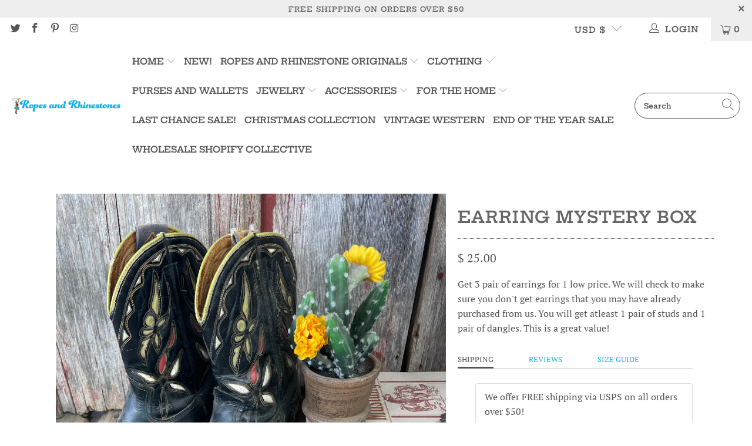

--- FILE ---
content_type: text/html; charset=UTF-8
request_url: https://front.smartwishlist.webmarked.net/v6/fetchstoredata.php?callback=jQuery341004952716075330277_1769524504435&store_domain=www.ropesandrhinestones.com&store_id=11396770&customer_id=0&_=1769524504436
body_size: 900
content:
jQuery341004952716075330277_1769524504435({"add_tooltip_text":"Add to &lt;a href=&#039;\/a\/wishlist&#039;&gt;Wishlist&lt;\/a&gt;","remove_tooltip_text":"Remove from &lt;a href=&#039;\/a\/wishlist&#039;&gt;Wishlist&lt;\/a&gt;","wishlist_icon_color":"#a79c9d","wishlist_icon_hover_color":"#50b3da","wishlist_icon_name":"heart-o","wishlist_icon_hover_name":"heart","extra_icon_class_name":"","extra_icon_hover_class_name":"","use_extra_icon":"0","display_item_count":"0","use_custom_location":"0","custom_location":null,"tooltip_offset_x":"0px","tooltip_offset_y":"0px","proxy_base":"\/a\/wishlist","tooltip_position":"top","display_tooltip":"1","display_topbadge":"1","topbadge_color":"#ffffff","topbadge_background_color":"#50b3da","topbadge_padding":"","enable_accounts":"1","force_login":"0","extra_css_product":"#smartwishlist{display: inline-block; width: 200px; }\r\n.smartwishlist {\r\n    margin-left: 3%;\r\n}\r\n#smartwishlist_desktop_link {\r\n    display: inline-block;\r\n    width: 80px;\r\n}\r\n\r\n.topbadge {\r\n    padding: 2px 7px !important;\r\n}\r\n\r\n#smartwishlist_desktop_link .topbadge {\r\n    margin-left: 0 !important;\r\n}.unbookmarked {\n    color: #a79c9d !important;\n}\n\n.unbookmarked:hover {\n    color:  #50b3da;\n}\n\n.bookmarked {\n    color:  #50b3da;\n}\n\n.bookmarked:hover {\n    color:  #50b3da;\n}\n\n\n.tooltip-store-theme {\n\tborder-radius: 5px !important; \n\tborder: 1px solid #50b3da !important;\n\tbackground: #50b3da !important;\n\tcolor: #ffffff !important;\n}\n\n.tooltipster-content a {\n    color: #ffffff;\n    text-decoration: underline;\n}\n\n.tooltipster-content a:hover {\n    color: #ffffff;\n    text-decoration: underline;\n}\n\n.tooltipster-content a:visited {\n    color: #ffffff;\n    text-decoration: underline;\n}\n\n.tooltip-store-theme .tooltipster-content {\n    font-family: inherit !important;\n    font-size: 12px !important;\n}.smartwishlist{cursor:pointer;padding:5% 0;}","display_tooltip_productpage":"1","use_autosetup":"1","display_fixed_link":"0","swfl_html":"&lt;i class=&quot;fa fa-heart-o&quot;&gt;&lt;\/i&gt; My Wishlist","swfl_text":"&lt;i class=&quot;fa fa-heart-o&quot;&gt;&lt;\/i&gt; My Wishlist","swfl_orientation_desktop":"horizontal","swfl_position_desktop":"right","swfl_margin_desktop":"bottom","swfl_margin_value_desktop":"40%","swfl_background_color":"#31b0d5","swfl_text_color":"#ffffff","swpbutton_type":"2","swpbutton_add_text":"Add to Wishlist","swpbutton_remove_text":"Remove from Wishlist","swpbutton_font_family":"inherit","swpbutton_label_fontsize":"14px","swpbutton_icon_fontsize":"14px","swpbutton3_color":"#ffffff","swpbutton3_background_color":"#37478e","swpbutton3_radius":"4px","swpbutton3_width_desktop":"200px","swpbutton3_width_mobile":"100%","swpbutton3_height":"40px","optimize_swpbutton_mobile":"1","mobile_max_width":"500px","disable_notification":"0","wishlist_items":[]});

--- FILE ---
content_type: text/javascript; charset=utf-8
request_url: https://www.ropesandrhinestones.com/products/earring-mystery-box.js
body_size: 71
content:
{"id":8020372619487,"title":"Earring Mystery Box","handle":"earring-mystery-box","description":"Get 3 pair of earrings for 1 low price. We will check to make sure you don't get earrings that you may have already purchased from us. You will get atleast 1 pair of studs and 1 pair of dangles. This is a great value!","published_at":"2023-03-14T18:59:29-05:00","created_at":"2023-03-14T18:59:29-05:00","vendor":"Ropes and Rhinestones","type":"","tags":["Earrings"],"price":2500,"price_min":2500,"price_max":2500,"available":true,"price_varies":false,"compare_at_price":null,"compare_at_price_min":0,"compare_at_price_max":0,"compare_at_price_varies":false,"variants":[{"id":44065088733407,"title":"Default Title","option1":"Default Title","option2":null,"option3":null,"sku":"","requires_shipping":true,"taxable":true,"featured_image":null,"available":true,"name":"Earring Mystery Box","public_title":null,"options":["Default Title"],"price":2500,"weight":0,"compare_at_price":null,"inventory_quantity":3,"inventory_management":"shopify","inventory_policy":"deny","barcode":"88733407","requires_selling_plan":false,"selling_plan_allocations":[]}],"images":["\/\/cdn.shopify.com\/s\/files\/1\/1139\/6770\/products\/3FBD4335-511C-48C7-9000-D700A3FA619C.jpg?v=1678838371"],"featured_image":"\/\/cdn.shopify.com\/s\/files\/1\/1139\/6770\/products\/3FBD4335-511C-48C7-9000-D700A3FA619C.jpg?v=1678838371","options":[{"name":"Title","position":1,"values":["Default Title"]}],"url":"\/products\/earring-mystery-box","media":[{"alt":null,"id":32315587395807,"position":1,"preview_image":{"aspect_ratio":0.75,"height":1366,"width":1025,"src":"https:\/\/cdn.shopify.com\/s\/files\/1\/1139\/6770\/products\/3FBD4335-511C-48C7-9000-D700A3FA619C.jpg?v=1678838371"},"aspect_ratio":0.75,"height":1366,"media_type":"image","src":"https:\/\/cdn.shopify.com\/s\/files\/1\/1139\/6770\/products\/3FBD4335-511C-48C7-9000-D700A3FA619C.jpg?v=1678838371","width":1025}],"requires_selling_plan":false,"selling_plan_groups":[]}

--- FILE ---
content_type: text/javascript; charset=utf-8
request_url: https://www.ropesandrhinestones.com/products/earring-mystery-box.js
body_size: 104
content:
{"id":8020372619487,"title":"Earring Mystery Box","handle":"earring-mystery-box","description":"Get 3 pair of earrings for 1 low price. We will check to make sure you don't get earrings that you may have already purchased from us. You will get atleast 1 pair of studs and 1 pair of dangles. This is a great value!","published_at":"2023-03-14T18:59:29-05:00","created_at":"2023-03-14T18:59:29-05:00","vendor":"Ropes and Rhinestones","type":"","tags":["Earrings"],"price":2500,"price_min":2500,"price_max":2500,"available":true,"price_varies":false,"compare_at_price":null,"compare_at_price_min":0,"compare_at_price_max":0,"compare_at_price_varies":false,"variants":[{"id":44065088733407,"title":"Default Title","option1":"Default Title","option2":null,"option3":null,"sku":"","requires_shipping":true,"taxable":true,"featured_image":null,"available":true,"name":"Earring Mystery Box","public_title":null,"options":["Default Title"],"price":2500,"weight":0,"compare_at_price":null,"inventory_quantity":3,"inventory_management":"shopify","inventory_policy":"deny","barcode":"88733407","requires_selling_plan":false,"selling_plan_allocations":[]}],"images":["\/\/cdn.shopify.com\/s\/files\/1\/1139\/6770\/products\/3FBD4335-511C-48C7-9000-D700A3FA619C.jpg?v=1678838371"],"featured_image":"\/\/cdn.shopify.com\/s\/files\/1\/1139\/6770\/products\/3FBD4335-511C-48C7-9000-D700A3FA619C.jpg?v=1678838371","options":[{"name":"Title","position":1,"values":["Default Title"]}],"url":"\/products\/earring-mystery-box","media":[{"alt":null,"id":32315587395807,"position":1,"preview_image":{"aspect_ratio":0.75,"height":1366,"width":1025,"src":"https:\/\/cdn.shopify.com\/s\/files\/1\/1139\/6770\/products\/3FBD4335-511C-48C7-9000-D700A3FA619C.jpg?v=1678838371"},"aspect_ratio":0.75,"height":1366,"media_type":"image","src":"https:\/\/cdn.shopify.com\/s\/files\/1\/1139\/6770\/products\/3FBD4335-511C-48C7-9000-D700A3FA619C.jpg?v=1678838371","width":1025}],"requires_selling_plan":false,"selling_plan_groups":[]}